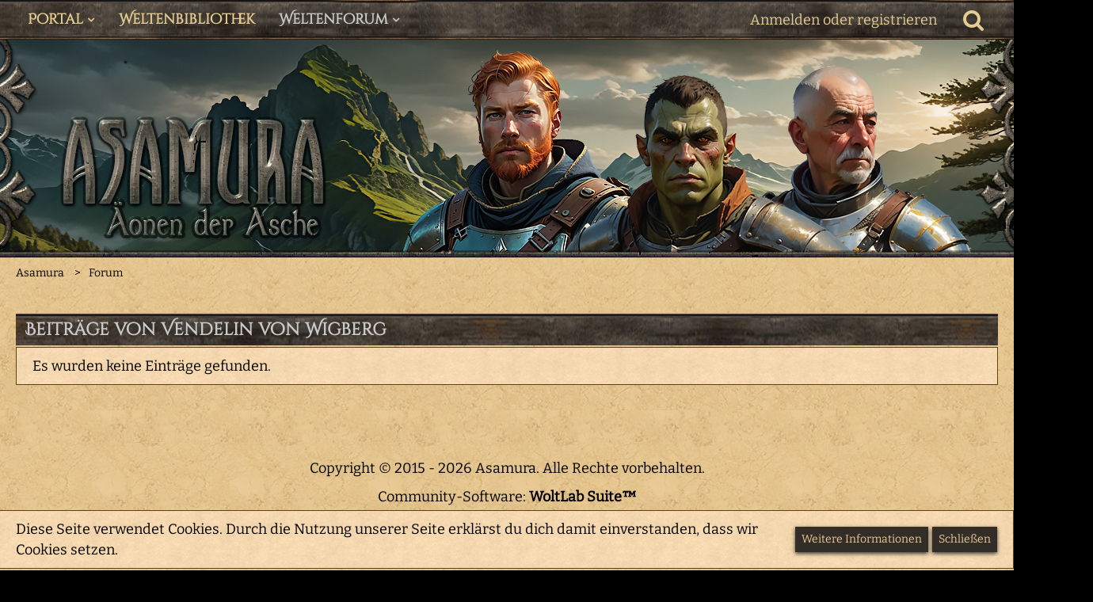

--- FILE ---
content_type: text/html; charset=UTF-8
request_url: https://asamura.de/forum/user-post-list/504-vendelin-von-wigberg/
body_size: 9068
content:



<!DOCTYPE html>
<html dir="ltr" lang="de">

<head>
	<meta charset="utf-8">
		
	<title>Beiträge von Vendelin von Wigberg - Asamura</title>
	
	<meta name="viewport" content="width=device-width, initial-scale=1">
<meta name="format-detection" content="telephone=no">
<meta name="description" content="Asamura ist ein aktives Rollenspiel in einer mittelalterlichen Fantasy-Welt. Zukunftsbereich für Sci-Fi-Spiel vorhanden.">
<meta property="og:site_name" content="Asamura">

<!-- Stylesheets -->
<link rel="stylesheet" type="text/css" href="https://asamura.de/style/style-15.css?m=1761542214"><link rel="preload" href="https://asamura.de/font/fontawesome-webfont.woff2?v=4.7.0" as="font" crossorigin type="font/woff2"><style>
    .fireRockets > img{
        display: block;
    margin: 0 auto;       
		width:24px;
		height:46px;
    }
    
/*Blendet den liegenbleibenden Schnee auf mobilen Geräten aus, da beim iPhone Probleme bei der Darstellung auftreten können*/
@media only screen and (max-width: 800px) {
    .fireRockets {
        display:none!important;
    }
}
    </style>


<script>
	var SID_ARG_2ND	= '';
	var WCF_PATH = 'https://asamura.de/';
	var WSC_API_URL = 'https://asamura.de/forum/';
	
	var LANGUAGE_ID = 1;
	var LANGUAGE_USE_INFORMAL_VARIANT = true;
	var TIME_NOW = 1769560356;
	var LAST_UPDATE_TIME = 1718390843;
	var URL_LEGACY_MODE = false;
	var ENABLE_DEBUG_MODE = false;
	var ENABLE_PRODUCTION_DEBUG_MODE = false;
	var ENABLE_DEVELOPER_TOOLS = false;
	var WSC_API_VERSION = 2019;
	var PAGE_TITLE = 'Asamura';
	
	var REACTION_TYPES = {"1":{"title":"Gef\u00e4llt mir","renderedIcon":"<img\n\tsrc=\"https:\/\/asamura.de\/images\/reaction\/like.svg\"\n\talt=\"Gef\u00e4llt mir\"\n\tclass=\"reactionType\"\n\tdata-reaction-type-id=\"1\"\n>","iconPath":"https:\/\/asamura.de\/images\/reaction\/like.svg","showOrder":1,"reactionTypeID":1,"isAssignable":1},"2":{"title":"Danke","renderedIcon":"<img\n\tsrc=\"https:\/\/asamura.de\/images\/reaction\/thanks.svg\"\n\talt=\"Danke\"\n\tclass=\"reactionType\"\n\tdata-reaction-type-id=\"2\"\n>","iconPath":"https:\/\/asamura.de\/images\/reaction\/thanks.svg","showOrder":2,"reactionTypeID":2,"isAssignable":1},"3":{"title":"Haha","renderedIcon":"<img\n\tsrc=\"https:\/\/asamura.de\/images\/reaction\/haha.svg\"\n\talt=\"Haha\"\n\tclass=\"reactionType\"\n\tdata-reaction-type-id=\"3\"\n>","iconPath":"https:\/\/asamura.de\/images\/reaction\/haha.svg","showOrder":3,"reactionTypeID":3,"isAssignable":1},"4":{"title":"Verwirrend","renderedIcon":"<img\n\tsrc=\"https:\/\/asamura.de\/images\/reaction\/confused.svg\"\n\talt=\"Verwirrend\"\n\tclass=\"reactionType\"\n\tdata-reaction-type-id=\"4\"\n>","iconPath":"https:\/\/asamura.de\/images\/reaction\/confused.svg","showOrder":4,"reactionTypeID":4,"isAssignable":1},"5":{"title":"Traurig","renderedIcon":"<img\n\tsrc=\"https:\/\/asamura.de\/images\/reaction\/sad.svg\"\n\talt=\"Traurig\"\n\tclass=\"reactionType\"\n\tdata-reaction-type-id=\"5\"\n>","iconPath":"https:\/\/asamura.de\/images\/reaction\/sad.svg","showOrder":5,"reactionTypeID":5,"isAssignable":1}};
	
	</script>

<script src="https://asamura.de/js/WoltLabSuite.Core.min.js?v=1718390843"></script>
<script>
requirejs.config({
	baseUrl: 'https://asamura.de/js',
	urlArgs: 't=1718390843'
		, paths: {
		'Bastelstu.be/core': 'Bastelstu.be/core/library.min',
	}
	
});

window.addEventListener('pageshow', function(event) {
	if (event.persisted) {
		window.location.reload();
	}
});

</script>
<script src="https://asamura.de/js/WoltLabSuite.Forum.min.js?v=1718390843"></script>
<noscript>
	<style>
		.jsOnly {
			display: none !important;
		}
		
		.noJsOnly {
			display: block !important;
		}
	</style>
</noscript>

<script type="application/ld+json">
{
"@context": "http://schema.org",
"@type": "WebSite",
"url": "https:\/\/asamura.de\/",
"potentialAction": {
"@type": "SearchAction",
"target": "https:\/\/asamura.de\/search\/?q={search_term_string}",
"query-input": "required name=search_term_string"
}
}
</script>

<script>;(function () {
	var noop = function () { return false }

	if (!window.be) window.be = { }
	if (!window.be.bastelstu) window.be.bastelstu = { }
	if (!window.be.bastelstu.wcf) window.be.bastelstu.wcf = { }
	if (!window.be.bastelstu.wcf.push) {
		var legacy = { init: noop
		             , onConnect: noop
		             , onDisconnect: noop
		             , onMessage: noop
		             }
		window.be.bastelstu.wcf.push = legacy
	}
})();</script>
<!-- Icons -->
<link rel="apple-touch-icon" sizes="180x180" href="https://asamura.de/images/style-15/apple-touch-icon.png">
<link rel="manifest" href="https://asamura.de/images/style-15/manifest.json">
<link rel="shortcut icon" href="https://asamura.de/images/style-15/favicon.ico">
<meta name="msapplication-config" content="https://asamura.de/images/style-15/browserconfig.xml">
<meta name="theme-color" content="#3a6d9c">

<link rel="canonical" href="https://asamura.de/forum/user-post-list/504-vendelin-von-wigberg/">
		
						</head>

<body id="tpl_wbb_userPostList"
	itemscope itemtype="http://schema.org/WebPage" itemid="https://asamura.de/forum/user-post-list/504-vendelin-von-wigberg/"	data-template="userPostList" data-application="wbb" data-page-id="56" data-page-identifier="com.woltlab.wbb.UserPostList"		class="">

<span id="top"></span>

<div id="pageContainer" class="pageContainer">
	
	
	<div id="pageHeaderContainer" class="pageHeaderContainer">

	<div class="fireflyContainer">
	
	<div class="fireflys"> 
        <div class="firefly"></div> 
        <div class="firefly"></div> 
        <div class="firefly"></div> 
        <div class="firefly"></div> 
        <div class="firefly"></div> 
       	<div class="firefly"></div> 
        <div class="firefly"></div> 
		<div class="firefly"></div> 
        <div class="firefly"></div> 
       	<div class="firefly"></div> 
        <div class="firefly"></div> 
        <div class="firefly"></div> 
        <div class="firefly"></div> 
 		<div class="firefly"></div> 
        <div class="firefly"></div> 
        <div class="firefly"></div> 
        <div class="firefly"></div> 
        <div class="firefly"></div> 
        <div class="firefly"></div> 
        <div class="firefly"></div> 
    </div> 
		
	<header id="pageHeader" class="pageHeader">
		<div id="pageHeaderPanel" class="pageHeaderPanel">
			<div class="layoutBoundary">
				<div class="box mainMenu" data-box-identifier="com.woltlab.wcf.MainMenu">
			
		
	<div class="boxContent">
		<nav aria-label="Hauptmenü">
	<ol class="boxMenu">
		
		
					<li class=" boxMenuHasChildren" data-identifier="com.woltlab.wcf.Dashboard">
				<a href="https://asamura.de/" class="boxMenuLink">
					<span class="boxMenuLinkTitle">Portal</span>
									</a>
				
				<ol class="boxMenuDepth1">				
									<li class="" data-identifier="com.woltlab.wcf.generic60">
				<a href="https://asamura.de/forum/board/286-partnerforen/" class="boxMenuLink">
					<span class="boxMenuLinkTitle">Partnerforen</span>
									</a>
				
				</li>				
									<li class="" data-identifier="com.woltlab.wcf.generic80">
				<a href="https://asamura.de/clan/clan-list/35-familien-von-asamura/" class="boxMenuLink">
					<span class="boxMenuLinkTitle">Familien</span>
									</a>
				
				</li>				
									<li class="" data-identifier="com.woltlab.wcf.ArticleList">
				<a href="https://asamura.de/article-list/" class="boxMenuLink">
					<span class="boxMenuLinkTitle">Weltnetz</span>
									</a>
				
				</li>				
									<li class="" data-identifier="com.woltlab.wcf.generic113">
				<a href="https://asamura.de/uebersetzer/" class="boxMenuLink">
					<span class="boxMenuLinkTitle">Übersetzer</span>
									</a>
				
				</li>				
									<li class="" data-identifier="com.woltlab.wcf.generic114">
				<a href="https://asamura.de/namensgenerator/" class="boxMenuLink">
					<span class="boxMenuLinkTitle">Namensgenerator</span>
									</a>
				
				</li>				
									<li class=" boxMenuHasChildren" data-identifier="com.woltlab.wcf.MembersList">
				<a href="https://asamura.de/members-list/" class="boxMenuLink">
					<span class="boxMenuLinkTitle">Mitglieder</span>
									</a>
				
				<ol class="boxMenuDepth2">				
									<li class="" data-identifier="com.woltlab.wcf.RecentActivityList">
				<a href="https://asamura.de/recent-activity-list/" class="boxMenuLink">
					<span class="boxMenuLinkTitle">Letzte Aktivitäten</span>
									</a>
				
				</li>				
									<li class="" data-identifier="com.woltlab.wcf.UsersOnlineList">
				<a href="https://asamura.de/users-online-list/" class="boxMenuLink">
					<span class="boxMenuLinkTitle">Benutzer online</span>
									</a>
				
				</li>				
									<li class="" data-identifier="com.woltlab.wcf.UserSearch">
				<a href="https://asamura.de/user-search/" class="boxMenuLink">
					<span class="boxMenuLinkTitle">Mitgliedersuche</span>
									</a>
				
				</li>				
									</ol></li>									<li class="" data-identifier="com.woltlab.wcf.generic104">
				<a href="https://asamura.de/forum/board/9-archiv/" class="boxMenuLink">
					<span class="boxMenuLinkTitle">Archiv</span>
									</a>
				
				</li>				
									<li class="" data-identifier="com.woltlab.wcf.generic46">
				<a href="https://asamura.de/forum/board/8-moderationsbereich/" class="boxMenuLink">
					<span class="boxMenuLinkTitle">Moderationsbereich</span>
									</a>
				
				</li>				
									</ol></li>									<li class="" data-identifier="com.woltlab.wcf.generic83">
				<a href="https://asamura.de/forum/board/105-weltenbibliothek/" class="boxMenuLink">
					<span class="boxMenuLinkTitle">Weltenbibliothek</span>
									</a>
				
				</li>				
									<li class="active boxMenuHasChildren" data-identifier="com.woltlab.wbb.BoardList">
				<a href="https://asamura.de/forum/" class="boxMenuLink" aria-current="page">
					<span class="boxMenuLinkTitle">Weltenforum</span>
									</a>
				
				<ol class="boxMenuDepth1">				
									<li class="active boxMenuHasChildren" data-identifier="com.woltlab.wcf.generic41">
				<a href="https://asamura.de/forum/" class="boxMenuLink" aria-current="page">
					<span class="boxMenuLinkTitle">Gesamtübersicht</span>
									</a>
				
				<ol class="boxMenuDepth2">				
									<li class="" data-identifier="com.woltlab.wcf.generic110">
				<a href="https://asamura.de/forum/board/78-ledwick/" class="boxMenuLink">
					<span class="boxMenuLinkTitle">Ledwick</span>
									</a>
				
				</li>				
									<li class="" data-identifier="com.woltlab.wcf.generic109">
				<a href="https://asamura.de/forum/board/60-souvagne/" class="boxMenuLink">
					<span class="boxMenuLinkTitle">Souvagne</span>
									</a>
				
				</li>				
									<li class="" data-identifier="com.woltlab.wcf.generic51">
				<a href="https://asamura.de/forum/board/63-freie-stadt-obenza/" class="boxMenuLink">
					<span class="boxMenuLinkTitle">Freie Stadt Obenza</span>
									</a>
				
				</li>				
									<li class="" data-identifier="com.woltlab.wcf.generic50">
				<a href="https://asamura.de/forum/board/62-naridien/" class="boxMenuLink">
					<span class="boxMenuLinkTitle">Republik Naridien</span>
									</a>
				
				</li>				
									<li class="" data-identifier="com.woltlab.wcf.generic52">
				<a href="https://asamura.de/forum/board/210-asa-karane/" class="boxMenuLink">
					<span class="boxMenuLinkTitle">Magierinsel Asa Karane</span>
									</a>
				
				</li>				
									<li class="" data-identifier="com.woltlab.wcf.generic53">
				<a href="https://asamura.de/forum/board/87-carnac/" class="boxMenuLink">
					<span class="boxMenuLinkTitle">Schattenreich Carnac</span>
									</a>
				
				</li>				
									<li class="" data-identifier="com.woltlab.wcf.generic63">
				<a href="https://asamura.de/forum/board/136-arashima/" class="boxMenuLink">
					<span class="boxMenuLinkTitle">Kaiserreich Arashima</span>
									</a>
				
				</li>				
									<li class="" data-identifier="com.woltlab.wcf.generic64">
				<a href="https://asamura.de/forum/board/71-cynabal/" class="boxMenuLink">
					<span class="boxMenuLinkTitle">Frostreich Cynabal</span>
									</a>
				
				</li>				
									<li class="" data-identifier="com.woltlab.wcf.generic112">
				<a href="https://asamura.de/forum/board/284-shakorz/" class="boxMenuLink">
					<span class="boxMenuLinkTitle">Orkreich Shakorz</span>
									</a>
				
				</li>				
									<li class="" data-identifier="com.woltlab.wcf.generic66">
				<a href="https://asamura.de/forum/board/130-thogrim/" class="boxMenuLink">
					<span class="boxMenuLinkTitle">Thogrim</span>
									</a>
				
				</li>				
									<li class="" data-identifier="com.woltlab.wcf.generic65">
				<a href="https://asamura.de/forum/board/50-rakshanistan/" class="boxMenuLink">
					<span class="boxMenuLinkTitle">Rakshanistan</span>
									</a>
				
				</li>				
									<li class="" data-identifier="com.woltlab.wcf.generic67">
				<a href="https://asamura.de/forum/board/127-avinar/" class="boxMenuLink">
					<span class="boxMenuLinkTitle">Lichtreich Avinar</span>
									</a>
				
				</li>				
									<li class="" data-identifier="com.woltlab.wcf.generic68">
				<a href="https://asamura.de/forum/board/128-evalon/" class="boxMenuLink">
					<span class="boxMenuLinkTitle">Goblinkönigreich Evalon</span>
									</a>
				
				</li>				
									<li class="" data-identifier="com.woltlab.wcf.generic56">
				<a href="https://asamura.de/forum/board/123-weitere-regionen/" class="boxMenuLink">
					<span class="boxMenuLinkTitle">Wildnis</span>
									</a>
				
				</li>				
									</ol></li></ol></li>								
		
	</ol>
</nav>	</div>
</div>				
				<nav id="topMenu" class="userPanel">
			<a
			href="https://asamura.de/login/?url=https%3A%2F%2Fasamura.de%2Fforum%2Fuser-post-list%2F504-vendelin-von-wigberg%2F"
			class="userPanelLoginLink jsTooltip"
			title="Anmelden oder registrieren"
			rel="nofollow"
		>
			<span class="icon icon32 fa-sign-in" aria-hidden="true"></span>
		</a>
		
	<ul class="userPanelItems">
								<li id="userLogin">
				<a
					class="loginLink"
					href="https://asamura.de/login/?url=https%3A%2F%2Fasamura.de%2Fforum%2Fuser-post-list%2F504-vendelin-von-wigberg%2F"
					rel="nofollow"
				>Anmelden oder registrieren</a>
			</li>
				
								
							
		<!-- page search -->
		<li>
			<a href="https://asamura.de/search/" id="userPanelSearchButton" class="jsTooltip" title="Suche"><span class="icon icon32 fa-search"></span> <span>Suche</span></a>
		</li>
	</ul>
</nav>
			</div>
		</div>
		
		<div id="pageHeaderFacade" class="pageHeaderFacade">
			<div class="layoutBoundary">
				<div id="pageHeaderLogo" class="pageHeaderLogo">
		
	<a href="https://asamura.de/forum/" aria-label="Asamura">
		<img src="https://asamura.de/images/style-15/pageLogo-99bcbb45.png" alt="" class="pageHeaderLogoLarge" height="1" width="1" loading="eager">
		<img src="https://asamura.de/images/style-15/pageLogoMobile-9d177b3c.png" alt="" class="pageHeaderLogoSmall" height="64" width="102" loading="eager">
		
		
	</a>
</div>
				
					

		
		
			
	
<a href="#" id="pageHeaderSearchMobile" class="pageHeaderSearchMobile" role="button" tabindex="0" aria-expanded="false" aria-label="Suche">
	<span class="icon icon32 fa-search" aria-hidden="true"></span>
</a>

<div id="pageHeaderSearch" class="pageHeaderSearch">
	<form method="post" action="https://asamura.de/search/">
		<div id="pageHeaderSearchInputContainer" class="pageHeaderSearchInputContainer">
			<div class="pageHeaderSearchType dropdown">
				<a href="#" class="button dropdownToggle" id="pageHeaderSearchTypeSelect"><span class="pageHeaderSearchTypeLabel">Alles</span></a>
				<ul class="dropdownMenu">
					<li><a href="#" data-extended-link="https://asamura.de/search/?extended=1" data-object-type="everywhere">Alles</a></li>
					<li class="dropdownDivider"></li>
					
					
					
																													<li><a href="#" data-extended-link="https://asamura.de/search/?type=com.woltlab.wcf.page&amp;extended=1" data-object-type="com.woltlab.wcf.page">Seiten</a></li>
																																			<li><a href="#" data-extended-link="https://asamura.de/search/?type=com.woltlab.wbb.post&amp;extended=1" data-object-type="com.woltlab.wbb.post">Forum</a></li>
																								<li><a href="#" data-extended-link="https://asamura.de/search/?type=de.yourecom.clan.clan&amp;extended=1" data-object-type="de.yourecom.clan.clan">Clan</a></li>
																								<li><a href="#" data-extended-link="https://asamura.de/search/?type=de.yourecom.clan.page&amp;extended=1" data-object-type="de.yourecom.clan.page">Clanseiten</a></li>
																
					<li class="dropdownDivider"></li>
					<li><a class="pageHeaderSearchExtendedLink" href="https://asamura.de/search/?extended=1">Erweiterte Suche</a></li>
				</ul>
			</div>
			
			<input type="search" name="q" id="pageHeaderSearchInput" class="pageHeaderSearchInput" placeholder="Suchbegriff eingeben" autocomplete="off" value="">
			
			<button class="pageHeaderSearchInputButton button" type="submit">
				<span class="icon icon16 fa-search pointer" title="Suche"></span>
			</button>
			
			<div id="pageHeaderSearchParameters"></div>
			
					</div>
	</form>
</div>

	</div>
		</div>
		
	</div>
		
	</header>
	
	
</div>
	
	
	
	
	
	<div class="pageNavigation">
	<div class="layoutBoundary">
	
		<!-- Aenderung Start - Kojote -->
		<div class="pageNavigationBackground">
		<!-- Aenderung Ende - Kojote -->

			<nav class="breadcrumbs" aria-label="Verlaufsnavigation">
		<ol itemprop="breadcrumb" itemscope itemtype="http://schema.org/BreadcrumbList">
			<li title="Asamura" itemprop="itemListElement" itemscope itemtype="http://schema.org/ListItem">
							<a href="https://asamura.de/" itemprop="item"><span itemprop="name">Asamura</span></a>
															<meta itemprop="position" content="1">
																					</li>
														
											<li title="Forum" itemprop="itemListElement" itemscope itemtype="http://schema.org/ListItem">
							<a href="https://asamura.de/forum/" itemprop="item"><span itemprop="name">Forum</span></a>
															<meta itemprop="position" content="2">
																					</li>
		</ol>
	</nav>
		
		
		
		<!-- Aenderung Start - Kojote -->
		</div>
		<!-- Aenderung Ende - Kojote -->
		
	</div>
</div>
	
	
	
	<section id="main" class="main" role="main">
		<div class="layoutBoundary">
			
			
			<div id="content" class="content">
								
																					
													<header class="contentHeader">
								<div class="contentHeaderTitle">
									<h1 class="contentTitle">Beiträge von Vendelin von Wigberg</h1>
																	</div>
								
								
							</header>
																			
				
	<div class="userNotice">
				
	<!-- Entfernt die Meldung ueber Updates - Kojote	
		-->
	
					
	
	
	
	</div>
				
				
				
				
				




	<p class="info" role="status">Es wurden keine Einträge gefunden.</p>

<footer class="contentFooter">
	
	
	
</footer>

				
				
				
				
							</div>
				
							
					</div>
	</section>
	
	
	
	
	
	<footer id="pageFooter" class="pageFooter">
		
						
			<div class="boxesFooter">
			<div class="layoutBoundary">
								
			</div>
		</div>
		
			<div id="pageFooterCopyright" class="pageFooterCopyright">
			<div class="layoutBoundary">
				<div class="copyright">Copyright © 2015 - <script>document.write(new Date().getFullYear());</script> Asamura. Alle Rechte vorbehalten.</div>
<div class="copyright"><a href="https://www.woltlab.com/de/" rel="nofollow" target="_blank">Community-Software: <strong>WoltLab Suite&trade;</strong></a></div>
			</div>
		</div>
	
</footer>
</div>

	<div id="wscConnectInfo" style="visibility: hidden;">
		<span id="wscConnectInfoClose">
			<span class="icon icon16 fa-times" id="wscConnectInfoClose"></span>
		</span>
		<img src="https://asamura.de/images/wscconnect_small.png" alt="">
		<div class="textAndroid text" style="display: none;">Asamura in der WSC-Connect App bei Google Play</div>
		<div class="textIos text" style="display: none;">Asamura in der WSC-Connect App im App Store</div>
		<div class="button">Download</div>
	</div>

<div class="pageFooterStickyNotice">
			<div class="info cookiePolicyNotice">
			<div class="layoutBoundary">
				<span class="cookiePolicyNoticeText">Diese Seite verwendet Cookies. Durch die Nutzung unserer Seite erklärst du dich damit einverstanden, dass wir Cookies setzen.</span>
				<a href="https://asamura.de/cookie-richtlinie/" class="button buttonPrimary small cookiePolicyNoticeMoreInformation">Weitere Informationen</a>
				<a href="#" class="button small jsOnly cookiePolicyNoticeDismiss">Schließen</a>
				</div>
		</div>
		
	
	
	<noscript>
		<div class="info" role="status">
			<div class="layoutBoundary">
				<span class="javascriptDisabledWarningText">In deinem Webbrowser ist JavaScript deaktiviert. Um alle Funktionen dieser Website nutzen zu können, muss JavaScript aktiviert sein.</span>
			</div>
		</div>	
	</noscript>
</div>

<script>
	require(['Language', 'WoltLabSuite/Core/BootstrapFrontend', 'User'], function(Language, BootstrapFrontend, User) {
		Language.addObject({
			'__days': [ 'Sonntag', 'Montag', 'Dienstag', 'Mittwoch', 'Donnerstag', 'Freitag', 'Samstag' ],
			'__daysShort': [ 'So', 'Mo', 'Di', 'Mi', 'Do', 'Fr', 'Sa' ],
			'__months': [ 'Januar', 'Februar', 'März', 'April', 'Mai', 'Juni', 'Juli', 'August', 'September', 'Oktober', 'November', 'Dezember' ], 
			'__monthsShort': [ 'Jan', 'Feb', 'Mrz', 'Apr', 'Mai', 'Jun', 'Jul', 'Aug', 'Sep', 'Okt', 'Nov', 'Dez' ],
			'wcf.clipboard.item.unmarkAll': 'Demarkieren',
			'wcf.clipboard.item.markAll': 'Alle Elemente markieren',
			'wcf.clipboard.item.mark': 'Element markieren',
			'wcf.date.relative.now': 'Vor einem Moment',
			'wcf.date.relative.minutes': 'Vor {if $minutes > 1}{#$minutes} Minuten{else}einer Minute{\/if}',
			'wcf.date.relative.hours': 'Vor {if $hours > 1}{#$hours} Stunden{else}einer Stunde{\/if}',
			'wcf.date.relative.pastDays': '{if $days > 1}{$day}{else}Gestern{\/if}, {$time}',
			'wcf.date.dateFormat': 'j. F Y',
			'wcf.date.dateTimeFormat': '%date%, %time%',
			'wcf.date.shortDateTimeFormat': '%date%',
			'wcf.date.hour': 'Stunde',
			'wcf.date.minute': 'Minute',
			'wcf.date.timeFormat': 'H:i',
			'wcf.date.firstDayOfTheWeek': '1',
			'wcf.global.button.add': 'Hinzufügen',
			'wcf.global.button.cancel': 'Abbrechen',
			'wcf.global.button.close': 'Schließen',
			'wcf.global.button.collapsible': 'Auf- und Zuklappen',
			'wcf.global.button.delete': 'Löschen',
			'wcf.button.delete.confirmMessage': '{if LANGUAGE_USE_INFORMAL_VARIANT}Willst du{else}Wollen Sie{\/if} <span class=\"confirmationObject\">{$objectTitle}<\/span> wirklich löschen?',
			'wcf.global.button.disable': 'Deaktivieren',
			'wcf.global.button.disabledI18n': 'einsprachig',
			'wcf.global.button.edit': 'Bearbeiten',
			'wcf.global.button.enable': 'Aktivieren',
			'wcf.global.button.hide': 'Ausblenden',
			'wcf.global.button.insert': 'Einfügen',
			'wcf.global.button.more': 'Mehr',
			'wcf.global.button.next': 'Weiter »',
			'wcf.global.button.preview': 'Vorschau',
			'wcf.global.button.reset': 'Zurücksetzen',
			'wcf.global.button.save': 'Speichern',
			'wcf.global.button.search': 'Suchen',
			'wcf.global.button.submit': 'Absenden',
			'wcf.global.button.upload': 'Hochladen',
			'wcf.global.confirmation.cancel': 'Abbrechen',
			'wcf.global.confirmation.confirm': 'OK',
			'wcf.global.confirmation.title': 'Bestätigung erforderlich',
			'wcf.global.decimalPoint': ',',
			'wcf.global.error.ajax.network': '<p>Ein Verbindungsaufbau zum Server war nicht möglich, bitte überprüfen Sie Ihre Internetverbindung.<\/p><p><br><\/p><p>Fehlermeldung von Ihrem Browser: „{$message}“<\/p>',
			'wcf.global.error.timeout': 'Keine Antwort vom Server erhalten, Anfrage wurde abgebrochen.',
			'wcf.global.form.error.empty': 'Bitte fülle dieses Eingabefeld aus.',
			'wcf.global.form.error.greaterThan': 'Der eingegebene Wert muss größer sein als {#$greaterThan}.',
			'wcf.global.form.error.lessThan': 'Der eingegebene Wert muss kleiner sein als {#$lessThan}.',
			'wcf.global.form.error.multilingual': 'Bitte fülle dieses Eingabefeld für jede Sprache aus.',
			'wcf.global.form.input.maxItems': 'Maximale Anzahl erreicht',
			'wcf.global.language.noSelection': 'Keine Auswahl',
			'wcf.global.loading': 'Lädt …',
			'wcf.global.noSelection': '(Keine Auswahl)',
			'wcf.global.select': 'Auswählen',
			'wcf.page.jumpTo': 'Gehe zu Seite',
			'wcf.page.jumpTo.description': 'Gib einen Wert zwischen „1“ und „#pages#“ ein.',
			'wcf.global.page.pagination': 'Navigation',
			'wcf.global.page.next': 'Nächste Seite',
			'wcf.global.page.previous': 'Vorherige Seite',
			'wcf.global.pageDirection': 'ltr',
			'wcf.global.reason': 'Begründung',
			'wcf.global.scrollUp': 'Zum Seitenanfang',
			'wcf.global.success': 'Die Aktion wurde erfolgreich ausgeführt.',
			'wcf.global.success.add': 'Der Eintrag wurde gespeichert.',
			'wcf.global.success.edit': 'Die Änderungen wurden gespeichert.',
			'wcf.global.thousandsSeparator': '.',
			'wcf.page.pagePosition': 'Seite {#$pageNo} von {#$pages}',
			'wcf.style.changeStyle': 'Stil ändern',
			'wcf.user.activityPoint': 'Punkte',
			'wcf.global.button.markAllAsRead': 'Alle als gelesen markieren',
			'wcf.global.button.markAsRead': 'Als gelesen markieren',
			'wcf.user.panel.settings': 'Einstellungen',
			'wcf.user.panel.showAll': 'Alle anzeigen',
			'wcf.menu.page': 'Menü',
			'wcf.menu.page.button.toggle': 'Weitere {$title} Seiten',
			'wcf.menu.user': 'Benutzer-Menü',
			'wcf.global.button.showMenu': 'Menü anzeigen',
			'wcf.global.button.hideMenu': 'Menü verbergen',
			'wcf.date.datePicker': 'Datumsauswahl',
			'wcf.date.datePicker.previousMonth': 'Vorheriger Monat',
			'wcf.date.datePicker.nextMonth': 'Nächster Monat',
			'wcf.date.datePicker.month': 'Monat',
			'wcf.date.datePicker.year': 'Jahr',
			'wcf.date.datePicker.hour': 'Stunde',
			'wcf.date.datePicker.minute': 'Minute',
			'wcf.global.form.password.button.hide': 'Verbergen',
			'wcf.global.form.password.button.show': 'Anzeigen',
			'wcf.message.share': 'Teilen',
			'wcf.message.share.facebook': 'Facebook',
			'wcf.message.share.twitter': 'Twitter',
			'wcf.message.share.reddit': 'Reddit',
			'wcf.message.share.whatsApp': 'WhatsApp',
			'wcf.message.share.linkedIn': 'LinkedIn',
			'wcf.message.share.pinterest': 'Pinterest',
			'wcf.message.share.xing': 'XING',
			'wcf.message.share.permalink': 'Permalink',
			'wcf.message.share.permalink.bbcode': 'BBCode',
			'wcf.message.share.permalink.html': 'HTML',
			'wcf.message.share.socialMedia': 'Social Media',
			'wcf.message.share.copy': 'Code kopieren',
			'wcf.message.share.copy.success': 'Der Code wurde erfolgreich kopiert.',
			'wcf.message.share.nativeShare': 'Weitere Optionen',
			'wcf.global.button.rss': 'RSS-Feed',
			'wcf.global.rss.copy': 'Link kopieren',
			'wcf.global.rss.copy.success': 'Der Link wurde erfolgreich kopiert.',
			'wcf.global.rss.accessToken.info': 'Der Link zum anonymen RSS-Feed enthält nur Inhalte, auf die Gäste Zugriff haben. Der Link zum personalisierten RSS-Feed enthält alle Inhalte, auf die du Zugriff hast.',
			'wcf.global.rss.withoutAccessToken': 'Anonymer RSS-Feed',
			'wcf.global.rss.withAccessToken': 'Personalisierter RSS-Feed',
			'wcf.user.language': 'Sprache'
						
			
		});
		
		User.init(
			0,
			'',
			''		);
		
		BootstrapFrontend.setup({
			backgroundQueue: {
				url: 'https://asamura.de/background-queue-perform/',
				force: false			},
			enableUserPopover: true,
			executeCronjobs: true,
						styleChanger: false		});
	});
	
	// prevent jQuery and other libraries from utilizing define()
	__require_define_amd = define.amd;
	define.amd = undefined;
</script>
<script src="https://asamura.de/js/WCF.Combined.min.js?v=1718390843"></script>
<script>
	define.amd = __require_define_amd;
	$.holdReady(true);
	
	WCF.User.init(
		0,
		''	);
</script>
<script>
        require([
            "Dom/ChangeListener",
            "Language",
            "SoftCreatR/Ui/Dereferer"
        ], function (
            DomChangeListener,
            Language,
            ScDereferer
        ) {
            Language.addObject({
                'wcf.global.externalLink.dialog.message': 'Du bist in Begriff, <strong>Asamura<\/strong> zu verlassen, um auf die folgende Adresse weitergeleitet zu werden:',
                'wcf.global.externalLink.dialog.message.warning': 'Bitte beachte, dass wir für den Inhalt der Zielseite nicht verantwortlich sind und unsere Datenschutzbestimmungen dort keine Anwendung finden.',
                'wcf.global.externalLink.message.button.continue': 'Weiter zum Link',
                'wcf.global.externalLink.message.button.back': 'Zurück zur Webseite',
                'wcf.global.externalLink.dialog.title': 'Weiterleitung bestätigen',
            });

            DomChangeListener.add("WCF.Dereferer", () => {
                ScDereferer.init(["asamura.de"]);
                ScDereferer.process({
                    mustConfirmForwarding: 1,
                    enableDialog: 1,
                    hideReferrer: 1,
                    targetBlank: 1,
                    sourceUrl: encodeURIComponent(window.location.href),
                    gateway: "https://asamura.de/sc-dereferer/?target=###TARGET###&###PARAMS###"
                });
            });

            DomChangeListener.trigger();
        });
    </script>
<script src="https://asamura.de/forum/js/WBB.min.js?v=1718390843"></script>
<script>
        require(['WBBElite/WSC/Multirank/Manager'], function (MultiRankManager) {
                        new MultiRankManager('1', '.messageList &gt; li &gt; .message', '.messageSidebar &gt; div .messageAuthorContainer &gt; .userLink', 'objectId', '.messageSidebar &gt; div &gt; .messageAuthorContainer', 2 );
                        new MultiRankManager('2', '.userList &gt; li', '', 'objectId', 'div &gt; div.details  &gt; div.containerHeadline &gt; h3', 1 );
                        new MultiRankManager('3', '.popover &gt; .popoverContent', '.userProfilePreview &gt; .userInformation &gt; ul.inlineList &gt; .userIDDiv', 'userId', '.userProfilePreview &gt; .userInformation &gt; .containerHeadline &gt; h3', 1 );
                        new MultiRankManager('4', '#tpl_wcf_user .userProfileUser', '.userIDDiv', 'userId', 'h1', 2 );
                    });
	</script>
<script src="https://asamura.de/clan/js/Clan.min.js?v=1718390843"></script>
<script>
	$(function() {
		WCF.User.Profile.ActivityPointList.init();
		
					require(['WoltLabSuite/Core/Ui/User/Trophy/List'], function (UserTrophyList) {
				new UserTrophyList();
			});
				
		require(['DarkwoodDesign/ExtendedSearch/Search', 'Language'], function(ExtendedSearch, Language){
Language.add('wcf.extendedSearch.search.empty', 'Keine Suchergebnisse für "{$searchString}"');
ExtendedSearch.init('https://asamura.de/extended-search/', 1, 'right', 1);
});require(['WoltLabSuite/Forum/Bootstrap'], (Bootstrap) => {
	Bootstrap.setup();
});
	require(['CW/WSCConnect'], function(WSCConnect) {
		WSCConnect.init('asamura_wlf', 14);
	});
require(['YoureCom/Clan/Bootstrap'], (Bootstrap) => {
    Bootstrap.setup();
});
		
			});
</script>
<script>
		var $imageViewer = null;
		$(function() {
			WCF.Language.addObject({
				'wcf.imageViewer.button.enlarge': 'Vollbild-Modus',
				'wcf.imageViewer.button.full': 'Originalversion aufrufen',
				'wcf.imageViewer.seriesIndex': '{literal}{x} von {y}{\/literal}',
				'wcf.imageViewer.counter': '{literal}Bild {x} von {y}{\/literal}',
				'wcf.imageViewer.close': 'Schließen',
				'wcf.imageViewer.enlarge': 'Bild direkt anzeigen',
				'wcf.imageViewer.next': 'Nächstes Bild',
				'wcf.imageViewer.previous': 'Vorheriges Bild'
			});
			
			$imageViewer = new WCF.ImageViewer();
		});
		
		// WCF 2.0 compatibility, dynamically fetch slimbox and initialize it with the request parameters
		$.widget('ui.slimbox', {
			_create: function() {
				var self = this;
				head.load('https://asamura.de/js/3rdParty/slimbox2.min.js', function() {
					self.element.slimbox(self.options);
				});
			}
		});
	</script>
<script>
	WCF.Language.addObject({
		
		'wcf.global.error.title': 'Fehlermeldung'
		
		
		
	});
</script>
<script src="https://asamura.de/js/snow/snowfall.jquery.min.js?v=1718390843.js"></script>
<script>
	$(function() {
		
		
	});
</script>
<script>
		require(['WoltLabSuite/Core/Ui/Search/Page'], function(UiSearchPage) {
			UiSearchPage.init('com.woltlab.wbb.post');
		});
	</script>
<script>
					elBySel('.cookiePolicyNoticeDismiss').addEventListener('click', function(event) {
						event.preventDefault();

						elRemove(elBySel('.cookiePolicyNotice'));
					});
				</script>


<span id="bottom"></span>

</body>
</html>